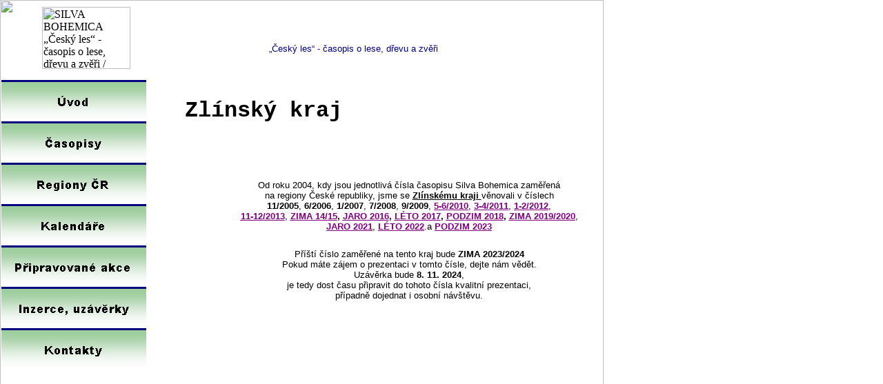

--- FILE ---
content_type: text/html
request_url: http://www.bohemica.cz/index_soubory/Page1203.htm
body_size: 5552
content:
<html xmlns:v="urn:schemas-microsoft-com:vml"
xmlns:o="urn:schemas-microsoft-com:office:office"
xmlns:dt="uuid:C2F41010-65B3-11d1-A29F-00AA00C14882"
xmlns="http://www.w3.org/TR/REC-html40">

<head>
<meta http-equiv=Content-Type content="text/html; charset=windows-1250">
<!--[if !mso]>
<style>
v\:* {behavior:url(#default#VML);}
o\:* {behavior:url(#default#VML);}
b\:* {behavior:url(#default#VML);}
.shape {behavior:url(#default#VML);}
</style>
<![endif]-->
<title>Zlínský kraj</title>
<style>
<!--
 /* Definice písem */
@font-face
	{font-family:"Courier New";
	panose-1:2 7 3 9 2 2 5 2 4 4;}
@font-face
	{font-family:Arial;
	panose-1:2 11 6 4 2 2 2 2 2 4;}
@font-face
	{font-family:"Arial Black";
	panose-1:2 11 10 4 2 1 2 2 2 4;}
@font-face
	{font-family:"Times New Roman";
	panose-1:2 2 6 3 5 4 5 2 3 4;}
 /* Definice stylů */
p.MsoNormal, li.MsoNormal, div.MsoNormal
	{margin-right:0pt;
	text-indent:0pt;
	margin-top:0pt;
	margin-bottom:0pt;
	text-align:left;
	font-family:"Times New Roman";
	font-size:10.0pt;
	color:black;}
p.MsoBodyText3, li.MsoBodyText3, div.MsoBodyText3
	{margin-right:0pt;
	text-indent:0pt;
	margin-top:0pt;
	margin-bottom:8.0pt;
	text-align:left;
	font-family:Arial;
	font-size:10.0pt;
	color:black;}
p.MsoOrganizationName, li.MsoOrganizationName, div.MsoOrganizationName
	{margin-right:0pt;
	text-indent:0pt;
	margin-top:0pt;
	margin-bottom:0pt;
	text-align:center;
	font-family:"Courier New";
	font-size:10.0pt;
	color:white;
	font-weight:bold;}
p.MsoTagline, li.MsoTagline, div.MsoTagline
	{margin-right:0pt;
	text-indent:0pt;
	margin-top:0pt;
	margin-bottom:0pt;
	text-align:center;
	font-family:Arial;
	font-size:10.0pt;
	color:navy;}
p.MsoTitle3, li.MsoTitle3, div.MsoTitle3
	{margin-right:0pt;
	text-indent:0pt;
	margin-top:0pt;
	margin-bottom:0pt;
	text-align:left;
	font-family:"Courier New";
	font-size:24.0pt;
	color:black;
	font-weight:bold;}
p.MsoAddress, li.MsoAddress, div.MsoAddress
	{margin-right:0pt;
	text-indent:0pt;
	margin-top:0pt;
	margin-bottom:0pt;
	text-align:left;
	font-family:Arial;
	font-size:9.0pt;
	color:black;}
p.MsoOrganizationName2, li.MsoOrganizationName2, div.MsoOrganizationName2
	{margin-right:0pt;
	text-indent:0pt;
	margin-top:0pt;
	margin-bottom:0pt;
	text-align:left;
	font-family:Arial;
	font-size:10.0pt;
	color:black;}
p.MsoAccentText, li.MsoAccentText, div.MsoAccentText
	{margin-right:0pt;
	text-indent:0pt;
	margin-top:0pt;
	margin-bottom:0pt;
	text-align:left;
	font-family:"Courier New";
	font-size:9.0pt;
	color:black;
	font-weight:bold;}
ol
	{margin-top:0in;
	margin-bottom:0in;
	margin-left:-2197in;}
ul
	{margin-top:0in;
	margin-bottom:0in;
	margin-left:-2197in;}
@page
	{size:8.-2019in 11.2232in;}
-->
</style>
</head>

<body link=purple vlink=navy style='margin:0'>

<div style='position:absolute;width:7.-71in;height:11.0in'>

<!--[if gte vml 1]><v:group id="_x0000_s1363" style='position:absolute;left:.27pt;
 top:.23pt;width:524.31pt;height:790.64pt;z-index:-3920' coordorigin="1065692,795843"
 coordsize="66587,100411">
 <v:rect id="_x0000_s1364" style='position:absolute;left:1065692;top:795843;
  width:54459;height:18259;visibility:visible;mso-wrap-edited:f;
  mso-wrap-distance-left:2.88pt;mso-wrap-distance-top:2.88pt;
  mso-wrap-distance-right:2.88pt;mso-wrap-distance-bottom:2.88pt' fillcolor="#9c9 [2]"
  stroked="f" strokecolor="black [0]" strokeweight="0" o:cliptowrap="t">
  <v:fill color2="white [7]"/>
  <v:stroke>
   <o:left v:ext="view" color="black [0]" color2="white [7]"/>
   <o:top v:ext="view" color="black [0]" color2="white [7]"/>
   <o:right v:ext="view" color="black [0]" color2="white [7]"/>
   <o:bottom v:ext="view" color="black [0]" color2="white [7]"/>
   <o:column v:ext="view" color="black [0]" color2="white [7]"/>
  </v:stroke>
  <v:shadow color="#ccc [4]"/>
  <v:path insetpenok="f"/>
  <o:lock v:ext="edit" shapetype="t"/>
  <v:textbox inset="2.88pt,2.88pt,2.88pt,2.88pt"/>
 </v:rect><v:rect id="_x0000_s1365" style='position:absolute;left:1082225;
  top:809570;width:5972;height:10287;visibility:visible;mso-wrap-edited:f;
  mso-wrap-distance-left:2.88pt;mso-wrap-distance-top:2.88pt;
  mso-wrap-distance-right:2.88pt;mso-wrap-distance-bottom:2.88pt' fillcolor="white [7]"
  stroked="f" strokecolor="black [0]" o:cliptowrap="t">
  <v:stroke color2="white [7]">
   <o:left v:ext="view" color="black [0]" color2="white [7]"/>
   <o:top v:ext="view" color="black [0]" color2="white [7]"/>
   <o:right v:ext="view" color="black [0]" color2="white [7]"/>
   <o:bottom v:ext="view" color="black [0]" color2="white [7]"/>
   <o:column v:ext="view" color="black [0]" color2="white [7]"/>
  </v:stroke>
  <v:shadow color="#ccc [4]"/>
  <v:path insetpenok="f"/>
  <o:lock v:ext="edit" shapetype="t"/>
  <v:textbox inset="2.88pt,2.88pt,2.88pt,2.88pt"/>
 </v:rect><v:rect id="_x0000_s1366" style='position:absolute;left:1065823;
  top:803252;width:16498;height:93002;visibility:visible;mso-wrap-edited:f;
  mso-wrap-distance-left:2.88pt;mso-wrap-distance-top:2.88pt;
  mso-wrap-distance-right:2.88pt;mso-wrap-distance-bottom:2.88pt' fillcolor="#9c9 [2]"
  stroked="f" strokecolor="black [0]" strokeweight="0" o:cliptowrap="t">
  <v:fill color2="white [7]"/>
  <v:stroke>
   <o:left v:ext="view" color="black [0]" color2="white [7]"/>
   <o:top v:ext="view" color="black [0]" color2="white [7]"/>
   <o:right v:ext="view" color="black [0]" color2="white [7]"/>
   <o:bottom v:ext="view" color="black [0]" color2="white [7]"/>
   <o:column v:ext="view" color="black [0]" color2="white [7]"/>
  </v:stroke>
  <v:shadow color="#ccc [4]"/>
  <v:path insetpenok="f"/>
  <o:lock v:ext="edit" shapetype="t"/>
  <v:textbox inset="2.88pt,2.88pt,2.88pt,2.88pt"/>
 </v:rect><v:roundrect id="_x0000_s1367" style='position:absolute;left:1082273;
  top:802783;width:50006;height:13716;visibility:visible;mso-wrap-edited:f;
  mso-wrap-distance-left:2.88pt;mso-wrap-distance-top:2.88pt;
  mso-wrap-distance-right:2.88pt;mso-wrap-distance-bottom:2.88pt' arcsize=".5"
  fillcolor="white [7]" stroked="f" strokecolor="black [0]" strokeweight="0"
  o:cliptowrap="t">
  <v:fill color2="white [7]"/>
  <v:stroke>
   <o:left v:ext="view" color="black [0]" color2="white [7]"/>
   <o:top v:ext="view" color="black [0]" color2="white [7]"/>
   <o:right v:ext="view" color="black [0]" color2="white [7]"/>
   <o:bottom v:ext="view" color="black [0]" color2="white [7]"/>
   <o:column v:ext="view" color="black [0]" color2="white [7]"/>
  </v:stroke>
  <v:shadow color="#ccc [4]"/>
  <v:path insetpenok="f"/>
  <o:lock v:ext="edit" shapetype="t"/>
  <v:textbox inset="2.88pt,2.88pt,2.88pt,2.88pt"/>
 </v:roundrect><v:roundrect id="_x0000_s1368" style='position:absolute;left:1083558;
  top:797178;width:46483;height:2629;visibility:visible;mso-wrap-edited:f;
  mso-wrap-distance-left:2.88pt;mso-wrap-distance-top:2.88pt;
  mso-wrap-distance-right:2.88pt;mso-wrap-distance-bottom:2.88pt' arcsize=".5"
  fillcolor="navy [1]" stroked="f" strokecolor="white [7]" strokeweight="0"
  o:cliptowrap="t">
  <v:fill color2="white [7]"/>
  <v:stroke>
   <o:left v:ext="view" color="black [0]" color2="white [7]"/>
   <o:top v:ext="view" color="black [0]" color2="white [7]"/>
   <o:right v:ext="view" color="black [0]" color2="white [7]"/>
   <o:bottom v:ext="view" color="black [0]" color2="white [7]"/>
   <o:column v:ext="view" color="black [0]" color2="white [7]"/>
  </v:stroke>
  <v:shadow color="#ccc [4]"/>
  <v:path insetpenok="f"/>
  <o:lock v:ext="edit" shapetype="t"/>
  <v:textbox inset="2.88pt,2.88pt,2.88pt,2.88pt"/>
 </v:roundrect></v:group><![endif]--><![if !vml]><span style='position:absolute;
z-index:-3920;left:0px;top:0px;width:875px;height:1318px'><img width=875
height=1318 src="ftp://ftp.bohemica.cz/www/index_soubory/image925.gif" v:shapes="_x0000_s1363 _x0000_s1364 _x0000_s1365 _x0000_s1366 _x0000_s1367 _x0000_s1368"></span><![endif]><!--[if gte vml 1]><v:rect
 id="_x0000_s1369" style='position:absolute;left:28.67pt;top:5.7pt;width:92.57pt;
 height:54pt;z-index:-3919;visibility:hidden;mso-wrap-edited:f' strokeweight="0"
 o:cliptowrap="t">
 <v:fill recolor="t" rotate="t"/>
 <v:stroke joinstyle="round">
  <o:left v:ext="view" weight="0"/>
  <o:top v:ext="view" weight="0"/>
  <o:right v:ext="view" weight="0"/>
  <o:bottom v:ext="view" weight="0"/>
  <o:column v:ext="view" color="black [0]" color2="white [7]"/>
 </v:stroke>
 <v:imagedata cropbottom="16777215f" cropright="16777215f"/>
 <v:path gradientshapeok="f" insetpenok="f" o:connecttype="segments"/>
 <o:lock v:ext="edit" aspectratio="t" shapetype="t"/>
 <v:textbox inset="2.88pt,2.88pt,2.88pt,2.88pt"/>
</v:rect><![endif]--><!--[if gte vml 1]><v:rect id="_x0000_s1370" alt="SILVA  BOHEMICA&#13;&#10;„Český les“ - časopis o lese, dřevu a zvěři&#13;&#10;/ Journal about Forests, Wood and Wild Animals"
 style='position:absolute;left:36.32pt;top:5.7pt;width:77.26pt;height:54pt;
 z-index:-3918;visibility:visible;mso-wrap-edited:f;mso-wrap-distance-left:2.88pt;
 mso-wrap-distance-top:2.88pt;mso-wrap-distance-right:2.88pt;
 mso-wrap-distance-bottom:2.88pt' filled="f" fillcolor="black [0]" stroked="f"
 strokecolor="black [0]" strokeweight="0" o:cliptowrap="t">
 <v:fill color2="white [7]"/>
 <v:stroke>
  <o:left v:ext="view" color="black [0]" weight="0" joinstyle="miter"/>
  <o:top v:ext="view" color="black [0]" weight="0" joinstyle="miter"/>
  <o:right v:ext="view" color="black [0]" weight="0" joinstyle="miter"/>
  <o:bottom v:ext="view" color="black [0]" weight="0" joinstyle="miter"/>
  <o:column v:ext="view" color="black [0]" color2="white [7]"/>
 </v:stroke>
 <v:imagedata src="image929.png" o:title="IN00957_"/>
 <v:shadow color="#ccc [4]"/>
 <v:path insetpenok="f"/>
 <o:lock v:ext="edit" aspectratio="t" shapetype="t"/>
</v:rect><![endif]--><![if !vml]><span style='position:absolute;z-index:-3918;
left:61px;top:10px;width:128px;height:90px'><img width=128 height=90
src="ftp://ftp.bohemica.cz/www/index_soubory/image9291.gif"
alt="SILVA  BOHEMICA&#13;&#10;„Český les“ - časopis o lese, dřevu a zvěři&#13;&#10;/ Journal about Forests, Wood and Wild Animals"
v:shapes="_x0000_s1370"></span><![endif]><!--[if gte vml 1]><v:shapetype id="_x0000_t202"
 coordsize="21600,21600" o:spt="202" path="m,l,21600r21600,l21600,xe">
 <v:stroke joinstyle="miter"/>
 <v:path gradientshapeok="t" o:connecttype="rect"/>
</v:shapetype><v:shape id="_x0000_s1371" type="#_x0000_t202" style='position:absolute;
 left:146.96pt;top:10.2pt;width:198pt;height:23.38pt;z-index:-3917;
 visibility:visible;mso-wrap-edited:f;mso-wrap-distance-left:2.88pt;
 mso-wrap-distance-top:2.88pt;mso-wrap-distance-right:2.88pt;
 mso-wrap-distance-bottom:2.88pt' filled="f" fillcolor="black [0]" stroked="f"
 strokecolor="black [0]" strokeweight="0" o:cliptowrap="t">
 <v:fill color2="white [7]"/>
 <v:stroke>
  <o:left v:ext="view" color="black [0]" color2="white [7]"/>
  <o:top v:ext="view" color="black [0]" color2="white [7]"/>
  <o:right v:ext="view" color="black [0]" color2="white [7]"/>
  <o:bottom v:ext="view" color="black [0]" color2="white [7]"/>
  <o:column v:ext="view" color="black [0]" color2="white [7]"/>
 </v:stroke>
 <v:shadow color="#ccc [4]"/>
 <v:path insetpenok="f"/>
 <o:lock v:ext="edit" shapetype="t"/>
 <v:textbox style='mso-column-margin:5.7pt' inset="2.85pt,2.85pt,2.85pt,2.85pt"/>
</v:shape><![endif]--><![if !vml]><span style='position:absolute;z-index:-3917;
left:245px;top:17px;width:330px;height:39px'>

<table cellpadding=0 cellspacing=0>
 <tr>
  <td width=330 height=39 style='vertical-align:top'><![endif]>
  <div v:shape="_x0000_s1371" style='padding:2.85pt 2.85pt 2.85pt 2.85pt'
  class=shape>
  <p class=MsoOrganizationName><span lang=cs style='font-family:"Courier New";
  language:cs'>SILVA BOHEMICA</span></p>
  </div>
  <![if !vml]></td>
 </tr>
</table>

</span><![endif]><!--[if gte vml 1]><v:shape id="_x0000_s1372" type="#_x0000_t202"
 style='position:absolute;left:178.18pt;top:35.16pt;width:258.28pt;height:20.25pt;
 z-index:-3916;visibility:visible;mso-wrap-edited:f;mso-wrap-distance-left:2.88pt;
 mso-wrap-distance-top:2.88pt;mso-wrap-distance-right:2.88pt;
 mso-wrap-distance-bottom:2.88pt' filled="f" fillcolor="black [0]" stroked="f"
 strokecolor="black [0]" strokeweight="0" o:cliptowrap="t">
 <v:fill color2="white [7]"/>
 <v:stroke>
  <o:left v:ext="view" color="black [0]" color2="white [7]"/>
  <o:top v:ext="view" color="black [0]" color2="white [7]"/>
  <o:right v:ext="view" color="black [0]" color2="white [7]"/>
  <o:bottom v:ext="view" color="black [0]" color2="white [7]"/>
  <o:column v:ext="view" color="black [0]" color2="white [7]"/>
 </v:stroke>
 <v:shadow color="#ccc [4]"/>
 <v:path insetpenok="f"/>
 <o:lock v:ext="edit" shapetype="t"/>
 <v:textbox style='mso-column-margin:5.7pt' inset="2.85pt,2.85pt,2.85pt,2.85pt"/>
</v:shape><![endif]--><![if !vml]><span style='position:absolute;z-index:-3916;
left:297px;top:59px;width:431px;height:34px'>

<table cellpadding=0 cellspacing=0>
 <tr>
  <td width=431 height=34 style='vertical-align:top'><![endif]>
  <div v:shape="_x0000_s1372" style='padding:2.85pt 2.85pt 2.85pt 2.85pt'
  class=shape>
  <p class=MsoTagline><span lang=cs style='language:cs'>„Český les“ - časopis o lese, dřevu a zvěři</span></p>
  </div>
  <![if !vml]></td>
 </tr>
</table>

</span><![endif]><!--[if gte vml 1]><v:group id="_x0000_s1373" style='position:absolute;
 left:138.56pt;top:765.18pt;width:429.04pt;height:24.65pt;z-index:-3915'
 coordorigin="1083559,886610" coordsize="53190,8924">
 <v:rect id="_x0000_s1374" style='position:absolute;left:1083559;top:886610;
  width:53191;height:8925;visibility:hidden;mso-wrap-edited:f' stroked="f"
  o:cliptowrap="t">
  <v:fill recolor="t" rotate="t"/>
  <v:stroke joinstyle="round">
   <o:left v:ext="view" weight="0" on="t"/>
   <o:top v:ext="view" weight="0" on="t"/>
   <o:right v:ext="view" weight="0" on="t"/>
   <o:bottom v:ext="view" weight="0" on="t"/>
   <o:column v:ext="view" color="black [0]" color2="white [7]"/>
  </v:stroke>
  <v:imagedata cropbottom="16777215f" cropright="16777215f"/>
  <v:path gradientshapeok="f" insetpenok="f" o:connecttype="segments"/>
  <o:lock v:ext="edit" shapetype="t"/>
  <v:textbox inset="2.88pt,2.88pt,2.88pt,2.88pt"/>
 </v:rect><v:shape id="_x0000_s1375" type="#_x0000_t202" alt="" style='position:absolute;
  left:1083559;top:886610;width:53191;height:8925;visibility:visible;
  mso-wrap-edited:f;mso-wrap-distance-left:2.88pt;mso-wrap-distance-top:2.88pt;
  mso-wrap-distance-right:2.88pt;mso-wrap-distance-bottom:2.88pt' filled="f"
  fillcolor="white [7]" stroked="f" strokecolor="black [0]" insetpen="t"
  o:cliptowrap="t">
  <v:stroke dashstyle="dash">
   <o:left v:ext="view" color="black [0]" color2="white [7]"/>
   <o:top v:ext="view" color="black [0]" color2="white [7]"/>
   <o:right v:ext="view" color="black [0]" color2="white [7]"/>
   <o:bottom v:ext="view" color="black [0]" color2="white [7]"/>
   <o:column v:ext="view" color="black [0]" color2="white [7]"/>
  </v:stroke>
  <v:shadow color="#ccc [4]"/>
  <o:lock v:ext="edit" shapetype="t"/>
  <v:textbox style='mso-column-margin:5.76pt' inset="2.88pt,2.88pt,2.88pt,2.88pt">
   <div dir=ltr>
   <p class=MsoNormal><a href="../index.htm"><span lang=cs style='font-family:
   "Times New Roman";text-decoration:underline;language:cs'>Úvod</span></a><span
   lang=cs style='font-family:"Times New Roman";language:cs'> | </span><a
   href=Page315.htm><span lang=cs style='font-family:"Times New Roman";
   text-decoration:underline;language:cs'>Regiony ČR</span></a><span lang=cs
   style='font-family:"Times New Roman";language:cs'> | </span><a
   href=Page436.htm><span lang=cs style='font-family:"Times New Roman";
   text-decoration:underline;language:cs'>Kalendáře</span></a><span lang=cs
   style='font-family:"Times New Roman";language:cs'> | </span><a
   href=Page588.htm><span lang=cs style='font-family:"Times New Roman";
   text-decoration:underline;language:cs'>Připravované akce</span></a><span
   lang=cs style='font-family:"Times New Roman";language:cs'> | </span><a
   href=Page725.htm><span lang=cs style='font-family:"Times New Roman";
   text-decoration:underline;language:cs'>Inzerce</span></a><span lang=cs
   style='font-family:"Times New Roman";language:cs'> | </span><a
   href=Page391.htm><span lang=cs style='font-family:"Times New Roman";
   text-decoration:underline;language:cs'>Kontakt</span></a></p>
   </div>
  </v:textbox>
 </v:shape></v:group><![endif]--><![if !vml]><span style='position:absolute;
z-index:-3915;left:230px;top:1274px;width:717px;height:43px'><img width=717
height=43 src="ftp://ftp.bohemica.cz/www/index_soubory/image932.gif" v:shapes="_x0000_s1373 _x0000_s1375"></span><![endif]><!--[if gte vml 1]><v:shape
 id="_x0000_s1376" type="#_x0000_t202" alt="" style='position:absolute;left:377pt;
 top:705.82pt;width:181.14pt;height:54.22pt;z-index:-3914;visibility:visible;
 mso-wrap-edited:f;mso-wrap-distance-left:2.88pt;mso-wrap-distance-top:2.88pt;
 mso-wrap-distance-right:2.88pt;mso-wrap-distance-bottom:2.88pt' filled="f"
 fillcolor="black [0]" stroked="f" strokecolor="#9c9 [2]" strokeweight="0"
 o:cliptowrap="t">
 <v:stroke dashstyle="dash">
  <o:left v:ext="view" color="black [0]" color2="white [7]"/>
  <o:top v:ext="view" color="black [0]" color2="white [7]"/>
  <o:right v:ext="view" color="black [0]" color2="white [7]"/>
  <o:bottom v:ext="view" color="black [0]" color2="white [7]"/>
  <o:column v:ext="view" color="black [0]" color2="white [7]"/>
 </v:stroke>
 <v:shadow color="#ccc [4]"/>
 <v:path insetpenok="f"/>
 <o:lock v:ext="edit" shapetype="t"/>
 <v:textbox style='mso-column-margin:5.7pt' inset="2.85pt,2.85pt,2.85pt,2.85pt"/>
</v:shape><![endif]--><![if !vml]><span style='position:absolute;z-index:-3914;
left:628px;top:1176px;width:302px;height:91px'>

<table cellpadding=0 cellspacing=0>
 <tr>
  <td width=302 height=91 valign=bottom style='vertical-align:top'><![endif]>
  <div v:shape="_x0000_s1376" style='padding:6.75pt 2.85pt 2.85pt 2.85pt'
  class=shape>
  <p class=MsoAddress style='margin-bottom:1.0pt'><span lang=cs
  style='font-size:10.0pt;font-family:Arial;font-weight:bold;language:cs'>T</span><span
  lang=cs style='font-size:10.0pt;font-family:Arial;language:cs'>: (+420) 602 225 486</span></p>
  <p class=MsoAddress style='margin-bottom:2.0pt'><a
  href="http://www.facebook.com/silva.bohemica"><span lang=cs style='font-size:
  8.0pt;font-family:Arial;text-decoration:underline;language:cs'>facebook.com/</span><span
  lang=cs style='font-size:10.0pt;font-family:Arial;text-decoration:underline;
  language:cs'>silva.bohemica</span></a></p>
  <p class=MsoAddress style='margin-bottom:1.0pt'><a
  href="http://www.twitter.com/SilvaBohemica"><span lang=cs style='font-size:
  10.0pt;font-family:Arial;text-decoration:underline;language:cs'>www.twitter.com/SilvaBohemica</span></a></p>
  </div>
  <![if !vml]></td>
 </tr>
</table>

</span><![endif]><!--[if gte vml 1]><v:shape id="_x0000_s1377" type="#_x0000_t202"
 style='position:absolute;left:141.73pt;top:702.46pt;width:62.36pt;height:18pt;
 z-index:-3913;visibility:visible;mso-wrap-edited:f;mso-wrap-distance-left:2.88pt;
 mso-wrap-distance-top:2.88pt;mso-wrap-distance-right:2.88pt;
 mso-wrap-distance-bottom:2.88pt' filled="f" fillcolor="black [0]" stroked="f"
 strokecolor="#9c9 [2]" strokeweight="0" o:cliptowrap="t">
 <v:fill color2="white [7]"/>
 <v:stroke dashstyle="dash">
  <o:left v:ext="view" color="black [0]" color2="white [7]"/>
  <o:top v:ext="view" color="black [0]" color2="white [7]"/>
  <o:right v:ext="view" color="black [0]" color2="white [7]"/>
  <o:bottom v:ext="view" color="black [0]" color2="white [7]"/>
  <o:column v:ext="view" color="black [0]" color2="white [7]"/>
 </v:stroke>
 <v:shadow color="#ccc [4]"/>
 <v:path insetpenok="f"/>
 <o:lock v:ext="edit" shapetype="t"/>
 <v:textbox style='mso-column-margin:5.7pt' inset="2.85pt,2.85pt,2.85pt,2.85pt"/>
</v:shape><![endif]--><![if !vml]><span style='position:absolute;z-index:-3913;
left:236px;top:1171px;width:104px;height:30px'>

<table cellpadding=0 cellspacing=0>
 <tr>
  <td width=104 height=30 valign=bottom style='vertical-align:top'><![endif]>
  <div v:shape="_x0000_s1377" style='padding:2.85pt 2.85pt 2.85pt 2.85pt'
  class=shape>
  <p class=MsoAccentText><span lang=cs style='font-size:10.0pt;font-family:
  "Courier New";language:cs'>Kontakt:</span></p>
  </div>
  <![if !vml]></td>
 </tr>
</table>

</span><![endif]><!--[if gte vml 1]><v:shape id="_x0000_s1378" type="#_x0000_t202"
 style='position:absolute;left:146.62pt;top:705.82pt;width:221.88pt;height:54.44pt;
 z-index:-3912;visibility:visible;mso-wrap-edited:f;mso-wrap-distance-left:2.88pt;
 mso-wrap-distance-top:2.88pt;mso-wrap-distance-right:2.88pt;
 mso-wrap-distance-bottom:2.88pt' filled="f" fillcolor="black [0]" stroked="f"
 strokecolor="#9c9 [2]" strokeweight="0" o:cliptowrap="t">
 <v:fill color2="white [7]"/>
 <v:stroke dashstyle="dash">
  <o:left v:ext="view" color="black [0]" color2="white [7]"/>
  <o:top v:ext="view" color="black [0]" color2="white [7]"/>
  <o:right v:ext="view" color="black [0]" color2="white [7]"/>
  <o:bottom v:ext="view" color="black [0]" color2="white [7]"/>
  <o:column v:ext="view" color="black [0]" color2="white [7]"/>
 </v:stroke>
 <v:shadow color="#ccc [4]"/>
 <v:path insetpenok="f"/>
 <o:lock v:ext="edit" shapetype="t"/>
 <v:textbox style='mso-column-margin:5.7pt' inset="2.85pt,2.85pt,2.85pt,2.85pt"/>
</v:shape><![endif]--><![if !vml]><span style='position:absolute;z-index:-3912;
left:244px;top:1176px;width:370px;height:91px'>

<table cellpadding=0 cellspacing=0>
 <tr>
  <td width=370 height=91 valign=bottom style='vertical-align:top'><![endif]>
  <div v:shape="_x0000_s1378" style='padding:10.95pt 2.85pt 2.85pt 2.85pt'
  class=shape>
  <p class=MsoOrganizationName2 style='margin-bottom:1.0pt'><span lang=cs
  style='font-family:Arial;font-weight:bold;language:cs'>Silva Bohemica</span><span
  lang=cs style='font-family:Arial;language:cs'>,</span><span lang=cs
  style='font-family:Arial;font-weight:bold;language:cs'> </span><span lang=cs
  style='font-family:Arial;language:cs'>V Zahradách 1142<br>
  263 01 Dobříš</span><span
  lang=cs style='font-family:Arial;font-weight:bold;language:cs'>, </span><span
  lang=cs style='font-family:Arial;language:cs'>Czech Republic</span><span
  lang=cs style='font-family:Arial;font-weight:bold;language:cs'><br>
  E</span><span
  lang=cs style='font-family:Arial;language:cs'>: silva (at) bohemica.cz</span><span
  lang=cs style='font-family:Arial;font-weight:bold;language:cs'>,</span><span
  lang=cs style='font-family:Arial;language:cs'> </span><span lang=cs
  style='font-family:Arial;font-weight:bold;language:cs'>W</span><span lang=cs
  style='font-family:Arial;language:cs'>: </span><a
  href="http://www.bohemica.cz"><span lang=cs style='font-family:Arial;
  text-decoration:underline;language:cs'>www.bohemica.cz</span></a></p>
  </div>
  <![if !vml]></td>
 </tr>
</table>

</span><![endif]>
<!--[if gte vml 1]><v:shape id="_x0000_s1404" type="#_x0000_t202" style='position:absolute;
 left:158.23pt;top:83.03pt;width:417.03pt;height:66.43pt;z-index:108;
 visibility:visible;mso-wrap-edited:f;mso-wrap-distance-left:2.88pt;
 mso-wrap-distance-top:2.88pt;mso-wrap-distance-right:2.88pt;
 mso-wrap-distance-bottom:2.88pt' filled="f" fillcolor="black [0]" stroked="f"
 strokecolor="#9c9 [2]" strokeweight="0" o:cliptowrap="t">
 <v:fill color2="white [7]"/>
 <v:stroke dashstyle="dash">
  <o:left v:ext="view" color="black [0]" color2="white [7]"/>
  <o:top v:ext="view" color="black [0]" color2="white [7]"/>
  <o:right v:ext="view" color="black [0]" color2="white [7]"/>
  <o:bottom v:ext="view" color="black [0]" color2="white [7]"/>
  <o:column v:ext="view" color="black [0]" color2="white [7]"/>
 </v:stroke>
 <v:shadow color="#ccc [4]"/>
 <v:path insetpenok="f"/>
 <o:lock v:ext="edit" shapetype="t"/>
 <v:textbox style='mso-column-margin:5.7pt' inset="2.85pt,2.85pt,2.85pt,2.85pt"/>
</v:shape><![endif]--><![if !vml]><span style='position:absolute;z-index:108;
left:264px;top:138px;width:696px;height:111px'>

<table cellpadding=0 cellspacing=0>
 <tr>
  <td width=696 height=111 style='vertical-align:top'><![endif]>
  <div v:shape="_x0000_s1404" style='padding:2.85pt 2.85pt 2.85pt 2.85pt'
  class=shape>
  <p class=MsoTitle3><span lang=cs style='font-family:"Courier New";language:
  cs'>Zlínský kraj</span></p>
  </div>
  <![if !vml]></td>
 </tr>
</table>

</span><![endif]><!--[if gte vml 1]><v:shape id="_x0000_s1405" type="#_x0000_t202"
 style='position:absolute;left:141.73pt;top:154.28pt;width:427.94pt;height:202.88pt;
 z-index:109;visibility:visible;mso-wrap-edited:f;mso-wrap-distance-left:2.88pt;
 mso-wrap-distance-top:2.88pt;mso-wrap-distance-right:2.88pt;
 mso-wrap-distance-bottom:2.88pt' filled="f" fillcolor="black [0]" stroked="f"
 strokecolor="#9c9 [2]" strokeweight="0" o:cliptowrap="t">
 <v:fill color2="white [7]"/>
 <v:stroke dashstyle="dash">
  <o:left v:ext="view" color="black [0]" color2="white [7]"/>
  <o:top v:ext="view" color="black [0]" color2="white [7]"/>
  <o:right v:ext="view" color="black [0]" color2="white [7]"/>
  <o:bottom v:ext="view" color="black [0]" color2="white [7]"/>
  <o:column v:ext="view" color="black [0]" color2="white [7]"/>
 </v:stroke>
 <v:shadow color="#ccc [4]"/>
 <v:path insetpenok="f"/>
 <o:lock v:ext="edit" shapetype="t"/>
 <v:textbox style='mso-column-margin:5.7pt' inset="2.85pt,2.85pt,2.85pt,2.85pt"/>
</v:shape><![endif]--><![if !vml]><span style='position:absolute;z-index:109;
left:236px;top:257px;width:714px;height:339px'>

<table cellpadding=0 cellspacing=0>
 <tr>
  <td width=714 height=339 style='vertical-align:top'><![endif]>
  <div v:shape="_x0000_s1405" style='padding:2.85pt 2.85pt 2.85pt 2.85pt'
  class=shape>
  <p class=MsoBodyText3 style='text-align:center;text-align:center'><span
  lang=cs style='font-family:Arial;language:cs'>Od roku 2004, kdy jsou jednotlivá čísla časopisu Silva Bohemica zaměřená <br>
  na&nbsp;regiony České republiky, jsme se </span><span
  lang=cs style='font-family:Arial;text-decoration:underline;font-weight:bold;
  language:cs'>Zlínskému kraji </span><span lang=cs style='font-family:Arial;
  language:cs'>věnovali v číslech<br>
  </span><span lang=cs style='font-family:
  Arial;font-weight:bold;language:cs'><span dir=ltr></span>11/2005</span><span
  lang=cs style='font-family:Arial;language:cs'>, </span><span lang=cs
  style='font-family:Arial;font-weight:bold;language:cs'><span dir=ltr></span>6/2006</span><span
  lang=cs style='font-family:Arial;language:cs'>, </span><span lang=cs
  style='font-family:Arial;font-weight:bold;language:cs'><span dir=ltr></span>1/2007</span><span
  lang=cs style='font-family:Arial;language:cs'>, </span><span lang=cs
  style='font-family:Arial;font-weight:bold;language:cs'><span dir=ltr></span>7/2008</span><span
  lang=cs style='font-family:Arial;language:cs'>, </span><span lang=cs
  style='font-family:Arial;font-weight:bold;language:cs'><span dir=ltr></span>9/2009</span><span
  lang=cs style='font-family:Arial;language:cs'>, </span><a href=Page5506.htm><span
  lang=cs style='font-family:Arial;text-decoration:underline;font-weight:bold;
  language:cs'><span dir=ltr></span>5-6/2010</span></a><span lang=cs
  style='font-family:Arial;language:cs'>, </span><a href=Page6967.htm><span
  lang=cs style='font-family:Arial;text-decoration:underline;font-weight:bold;
  language:cs'><span dir=ltr></span>3-4/2011</span></a><span lang=cs
  style='font-family:Arial;language:cs'>, </span><a href=Page7403.htm><span
  lang=cs style='font-family:Arial;text-decoration:underline;font-weight:bold;
  language:cs'><span dir=ltr></span>1-2/2012</span></a><span lang=cs
  style='font-family:Arial;language:cs'>,<br>
  </span><a href=Page8839.htm><span
  lang=cs style='font-family:Arial;text-decoration:underline;font-weight:bold;
  language:cs'><span dir=ltr></span>11-12/2013</span></a><span lang=cs
  style='font-family:Arial;language:cs'>,</span><span lang=cs style='font-family:
  Arial;font-weight:bold;language:cs'> </span><a href=Page8121.htm><span
  lang=cs style='font-family:Arial;text-decoration:underline;font-weight:bold;
  language:cs'>ZIMA 14/15</span></a><span lang=cs style='font-family:Arial;
  font-weight:bold;language:cs'>, </span><a href=Page6069.htm><span lang=cs
  style='font-family:Arial;text-decoration:underline;font-weight:bold;
  language:cs'>JARO 2016</span></a><span lang=cs style='font-family:Arial;
  font-weight:bold;language:cs'>, </span><a href=Page2309.htm><span lang=cs
  style='font-family:Arial;text-decoration:underline;font-weight:bold;
  language:cs'>LÉTO 2017</span></a><span lang=cs style='font-family:Arial;
  font-weight:bold;language:cs'>, </span><a href=Page12004.htm><span lang=cs
  style='font-family:Arial;text-decoration:underline;font-weight:bold;
  language:cs'>PODZIM 2018</span></a><span lang=cs style='font-family:Arial;
  font-weight:bold;language:cs'>, </span><a href=Page12800.htm><span lang=cs
  style='font-family:Arial;text-decoration:underline;font-weight:bold;
  language:cs'>ZIMA 2019/2020</span></a><span lang=cs style='font-family:Arial;
  language:cs'>,<br>
  </span><a href=Page702.htm><span lang=cs
  style='font-family:Arial;text-decoration:underline;font-weight:bold;
  language:cs'>JARO 2021</span></a><span lang=cs style='font-family:Arial;
  language:cs'>, </span><a href=Page8199.htm><span lang=cs style='font-family:
  Arial;text-decoration:underline;font-weight:bold;language:cs'>LÉTO 2022</span></a><span
  lang=cs style='font-family:Arial;language:cs'>.a </span><a href=Page2598.htm><span
  lang=cs style='font-family:Arial;text-decoration:underline;font-weight:bold;
  language:cs'>PODZIM 2023</span></a></p>
  <p class=MsoBodyText3 style='text-align:center;text-align:center'><span
  lang=cs style='font-family:Arial;language:cs'><br>
  Příští číslo zaměřené na tento kraj bude </span><span
  lang=cs style='font-family:Arial;font-weight:bold;language:cs'>ZIMA 2023/2024</span><span
  lang=cs style='font-family:Arial;language:cs'><br>
  </span><span lang=cs
  style='font-family:Arial;language:cs'>Pokud máte zájem o prezentaci v tomto čísle, dejte nám vědět.<br>
  Uzávěrka bude </span><span
  lang=cs style='font-family:Arial;font-weight:bold;language:cs'><span dir=ltr></span>8. 11. 2024</span><span
  lang=cs style='font-family:Arial;language:cs'>,<br>
  je tedy dost času připravit do tohoto čísla kvalitní prezentaci,<br>
  případně dojednat i osobní návštěvu.</span></p>
  </div>
  <![if !vml]></td>
 </tr>
</table>

</span><![endif]><!--[if gte vml 1]><v:group id="_x0000_s1826" style='position:absolute;
 left:1.16pt;top:70.49pt;width:126pt;height:252.01pt;z-index:126'
 coordorigin="1065804,804805" coordsize="16002,32004">
 <v:rect id="_x0000_s1827" alt="" style='position:absolute;left:1065804;top:804805;
  width:16002;height:4572;visibility:hidden;mso-wrap-edited:f;
  mso-wrap-distance-left:2.88pt;mso-wrap-distance-top:2.88pt;
  mso-wrap-distance-right:2.88pt;mso-wrap-distance-bottom:2.88pt' filled="f"
  fillcolor="white [7]" stroked="f" strokecolor="black [0]" insetpen="t"
  o:cliptowrap="t">
  <v:stroke color2="white [7]">
   <o:left v:ext="view" color="black [0]" color2="white [7]"/>
   <o:top v:ext="view" color="black [0]" color2="white [7]"/>
   <o:right v:ext="view" color="black [0]" color2="white [7]"/>
   <o:bottom v:ext="view" color="black [0]" color2="white [7]"/>
   <o:column v:ext="view" color="black [0]" color2="white [7]"/>
  </v:stroke>
  <v:shadow color="#ccc [4]"/>
  <o:lock v:ext="edit" shapetype="t"/>
  <v:textbox inset="2.88pt,2.88pt,2.88pt,2.88pt"/>
 </v:rect><v:rect id="_x0000_s1828" alt="" style='position:absolute;left:1065804;
  top:804805;width:16002;height:4572;visibility:visible;mso-wrap-edited:f;
  mso-wrap-distance-left:2.88pt;mso-wrap-distance-top:2.88pt;
  mso-wrap-distance-right:2.88pt;mso-wrap-distance-bottom:2.88pt' fillcolor="#9c9 [2]"
  stroked="f" strokecolor="#9c9 [2]" insetpen="t" o:cliptowrap="t">
  <v:fill rotate="t" focus="100%" type="gradient"/>
  <v:stroke>
   <o:left v:ext="view" color="black [0]" color2="white [7]"/>
   <o:top v:ext="view" color="black [0]" color2="white [7]"/>
   <o:right v:ext="view" color="black [0]" color2="white [7]"/>
   <o:bottom v:ext="view" color="black [0]" color2="white [7]"/>
   <o:column v:ext="view" color="black [0]" color2="white [7]"/>
  </v:stroke>
  <v:shadow color="#ccc [4]"/>
  <o:lock v:ext="edit" shapetype="t"/>
  <v:textbox inset="2.88pt,2.88pt,2.88pt,2.88pt"/>
 </v:rect><v:line id="_x0000_s1829" style='position:absolute;visibility:visible;
  mso-wrap-edited:f;mso-wrap-distance-left:2.88pt;mso-wrap-distance-top:2.88pt;
  mso-wrap-distance-right:2.88pt;mso-wrap-distance-bottom:2.88pt' from="1065804,804805"
  to="1081806,804805" strokecolor="navy [1]" strokeweight="2.25pt"
  o:cliptowrap="t">
  <v:stroke>
   <o:left v:ext="view" color="black [0]" color2="white [7]"/>
   <o:top v:ext="view" color="black [0]" color2="white [7]"/>
   <o:right v:ext="view" color="black [0]" color2="white [7]"/>
   <o:bottom v:ext="view" color="black [0]" color2="white [7]"/>
   <o:column v:ext="view" color="black [0]" color2="white [7]"/>
  </v:stroke>
  <v:shadow color="#ccc [4]"/>
 </v:line><v:shape id="_x0000_s1830" type="#_x0000_t202" alt="" style='position:absolute;
  left:1066569;top:804805;width:14473;height:4572;visibility:visible;
  mso-wrap-edited:f;mso-wrap-distance-left:2.88pt;mso-wrap-distance-top:2.88pt;
  mso-wrap-distance-right:2.88pt;mso-wrap-distance-bottom:2.88pt' filled="f"
  fillcolor="white [7]" stroked="f" strokecolor="black [0]" insetpen="t"
  o:cliptowrap="t">
  <v:stroke dashstyle="dash">
   <o:left v:ext="view" color="black [0]" color2="white [7]"/>
   <o:top v:ext="view" color="black [0]" color2="white [7]"/>
   <o:right v:ext="view" color="black [0]" color2="white [7]"/>
   <o:bottom v:ext="view" color="black [0]" color2="white [7]"/>
   <o:column v:ext="view" color="black [0]" color2="white [7]"/>
  </v:stroke>
  <v:shadow color="#ccc [4]"/>
  <o:lock v:ext="edit" shapetype="t"/>
  <v:textbox style='mso-column-margin:5.76pt' inset="2.88pt,2.88pt,2.88pt,2.88pt">
   <div dir=ltr style='padding-top:6.12pt'>
   <p class=MsoNormal style='text-align:center;line-height:113%;text-align:
   center'><span lang=cs style='font-family:"Arial Black";color:black;
   language:cs'>Úvod</span></p>
   </div>
  </v:textbox>
 </v:shape><v:rect id="_x0000_s1831" alt="" href="../index.htm" style='position:absolute;
  left:1065804;top:804805;width:16002;height:4572;visibility:visible;
  mso-wrap-edited:f' filled="f" fillcolor="white [7]" stroked="f" insetpen="t"
  o:cliptowrap="t">
  <v:fill color2="white [7]"/>
  <v:stroke>
   <o:left v:ext="view" color="black [0]" color2="white [7]"/>
   <o:top v:ext="view" color="black [0]" color2="white [7]"/>
   <o:right v:ext="view" color="black [0]" color2="white [7]"/>
   <o:bottom v:ext="view" color="black [0]" color2="white [7]"/>
   <o:column v:ext="view" color="black [0]" color2="white [7]"/>
  </v:stroke>
  <v:path strokeok="f" fillok="f"/>
  <o:lock v:ext="edit" shapetype="t"/>
  <v:textbox inset="2.88pt,2.88pt,2.88pt,2.88pt"/>
 </v:rect><v:rect id="_x0000_s1832" alt="" style='position:absolute;left:1065804;
  top:809377;width:16002;height:4572;visibility:visible;mso-wrap-edited:f;
  mso-wrap-distance-left:2.88pt;mso-wrap-distance-top:2.88pt;
  mso-wrap-distance-right:2.88pt;mso-wrap-distance-bottom:2.88pt' fillcolor="#9c9 [2]"
  stroked="f" strokecolor="#9c9 [2]" insetpen="t" o:cliptowrap="t">
  <v:fill rotate="t" focus="100%" type="gradient"/>
  <v:stroke>
   <o:left v:ext="view" color="black [0]" color2="white [7]"/>
   <o:top v:ext="view" color="black [0]" color2="white [7]"/>
   <o:right v:ext="view" color="black [0]" color2="white [7]"/>
   <o:bottom v:ext="view" color="black [0]" color2="white [7]"/>
   <o:column v:ext="view" color="black [0]" color2="white [7]"/>
  </v:stroke>
  <v:shadow color="#ccc [4]"/>
  <o:lock v:ext="edit" shapetype="t"/>
  <v:textbox inset="2.88pt,2.88pt,2.88pt,2.88pt"/>
 </v:rect><v:line id="_x0000_s1833" style='position:absolute;visibility:visible;
  mso-wrap-edited:f;mso-wrap-distance-left:2.88pt;mso-wrap-distance-top:2.88pt;
  mso-wrap-distance-right:2.88pt;mso-wrap-distance-bottom:2.88pt' from="1065804,809377"
  to="1081806,809377" strokecolor="navy [1]" strokeweight="2.25pt"
  o:cliptowrap="t">
  <v:stroke>
   <o:left v:ext="view" color="black [0]" color2="white [7]"/>
   <o:top v:ext="view" color="black [0]" color2="white [7]"/>
   <o:right v:ext="view" color="black [0]" color2="white [7]"/>
   <o:bottom v:ext="view" color="black [0]" color2="white [7]"/>
   <o:column v:ext="view" color="black [0]" color2="white [7]"/>
  </v:stroke>
  <v:shadow color="#ccc [4]"/>
 </v:line><v:shape id="_x0000_s1834" type="#_x0000_t202" alt="" style='position:absolute;
  left:1066569;top:809377;width:14473;height:4572;visibility:visible;
  mso-wrap-edited:f;mso-wrap-distance-left:2.88pt;mso-wrap-distance-top:2.88pt;
  mso-wrap-distance-right:2.88pt;mso-wrap-distance-bottom:2.88pt' filled="f"
  fillcolor="white [7]" stroked="f" strokecolor="black [0]" insetpen="t"
  o:cliptowrap="t">
  <v:stroke dashstyle="dash">
   <o:left v:ext="view" color="black [0]" color2="white [7]"/>
   <o:top v:ext="view" color="black [0]" color2="white [7]"/>
   <o:right v:ext="view" color="black [0]" color2="white [7]"/>
   <o:bottom v:ext="view" color="black [0]" color2="white [7]"/>
   <o:column v:ext="view" color="black [0]" color2="white [7]"/>
  </v:stroke>
  <v:shadow color="#ccc [4]"/>
  <o:lock v:ext="edit" shapetype="t"/>
  <v:textbox style='mso-column-margin:5.76pt' inset="2.88pt,2.88pt,2.88pt,2.88pt">
   <div dir=ltr style='padding-top:6.42pt'>
   <p class=MsoNormal style='text-align:center;line-height:113%;text-align:
   center'><span lang=cs style='font-family:"Arial Black";color:black;
   language:cs'>Časopisy</span></p>
   </div>
  </v:textbox>
 </v:shape><v:rect id="_x0000_s1835" alt="" href="Page315.htm" style='position:absolute;
  left:1065804;top:809377;width:16002;height:4572;visibility:visible;
  mso-wrap-edited:f' filled="f" fillcolor="white [7]" stroked="f" insetpen="t"
  o:cliptowrap="t">
  <v:fill color2="white [7]"/>
  <v:stroke>
   <o:left v:ext="view" color="black [0]" color2="white [7]"/>
   <o:top v:ext="view" color="black [0]" color2="white [7]"/>
   <o:right v:ext="view" color="black [0]" color2="white [7]"/>
   <o:bottom v:ext="view" color="black [0]" color2="white [7]"/>
   <o:column v:ext="view" color="black [0]" color2="white [7]"/>
  </v:stroke>
  <v:path strokeok="f" fillok="f"/>
  <o:lock v:ext="edit" shapetype="t"/>
  <v:textbox inset="2.88pt,2.88pt,2.88pt,2.88pt"/>
 </v:rect><v:rect id="_x0000_s1836" alt="" style='position:absolute;left:1065804;
  top:813949;width:16002;height:4572;visibility:visible;mso-wrap-edited:f;
  mso-wrap-distance-left:2.88pt;mso-wrap-distance-top:2.88pt;
  mso-wrap-distance-right:2.88pt;mso-wrap-distance-bottom:2.88pt' fillcolor="#9c9 [2]"
  stroked="f" strokecolor="#9c9 [2]" insetpen="t" o:cliptowrap="t">
  <v:fill rotate="t" focus="100%" type="gradient"/>
  <v:stroke>
   <o:left v:ext="view" color="black [0]" color2="white [7]"/>
   <o:top v:ext="view" color="black [0]" color2="white [7]"/>
   <o:right v:ext="view" color="black [0]" color2="white [7]"/>
   <o:bottom v:ext="view" color="black [0]" color2="white [7]"/>
   <o:column v:ext="view" color="black [0]" color2="white [7]"/>
  </v:stroke>
  <v:shadow color="#ccc [4]"/>
  <o:lock v:ext="edit" shapetype="t"/>
  <v:textbox inset="2.88pt,2.88pt,2.88pt,2.88pt"/>
 </v:rect><v:line id="_x0000_s1837" style='position:absolute;visibility:visible;
  mso-wrap-edited:f;mso-wrap-distance-left:2.88pt;mso-wrap-distance-top:2.88pt;
  mso-wrap-distance-right:2.88pt;mso-wrap-distance-bottom:2.88pt' from="1065804,813949"
  to="1081806,813949" strokecolor="navy [1]" strokeweight="2.25pt"
  o:cliptowrap="t">
  <v:stroke>
   <o:left v:ext="view" color="black [0]" color2="white [7]"/>
   <o:top v:ext="view" color="black [0]" color2="white [7]"/>
   <o:right v:ext="view" color="black [0]" color2="white [7]"/>
   <o:bottom v:ext="view" color="black [0]" color2="white [7]"/>
   <o:column v:ext="view" color="black [0]" color2="white [7]"/>
  </v:stroke>
  <v:shadow color="#ccc [4]"/>
 </v:line><v:shape id="_x0000_s1838" type="#_x0000_t202" alt="" style='position:absolute;
  left:1066569;top:813949;width:14473;height:4572;visibility:visible;
  mso-wrap-edited:f;mso-wrap-distance-left:2.88pt;mso-wrap-distance-top:2.88pt;
  mso-wrap-distance-right:2.88pt;mso-wrap-distance-bottom:2.88pt' filled="f"
  fillcolor="white [7]" stroked="f" strokecolor="black [0]" insetpen="t"
  o:cliptowrap="t">
  <v:stroke dashstyle="dash">
   <o:left v:ext="view" color="black [0]" color2="white [7]"/>
   <o:top v:ext="view" color="black [0]" color2="white [7]"/>
   <o:right v:ext="view" color="black [0]" color2="white [7]"/>
   <o:bottom v:ext="view" color="black [0]" color2="white [7]"/>
   <o:column v:ext="view" color="black [0]" color2="white [7]"/>
  </v:stroke>
  <v:shadow color="#ccc [4]"/>
  <o:lock v:ext="edit" shapetype="t"/>
  <v:textbox style='mso-column-margin:5.76pt' inset="2.88pt,2.88pt,2.88pt,2.88pt">
   <div dir=ltr style='padding-top:6.42pt'>
   <p class=MsoNormal style='text-align:center;line-height:113%;text-align:
   center'><span lang=cs style='font-family:"Arial Black";color:black;
   language:cs'>Regiony ČR</span></p>
   </div>
  </v:textbox>
 </v:shape><v:rect id="_x0000_s1839" alt="" href="Page10205.htm" style='position:absolute;
  left:1065804;top:813949;width:16002;height:4572;visibility:visible;
  mso-wrap-edited:f' filled="f" fillcolor="white [7]" stroked="f" insetpen="t"
  o:cliptowrap="t">
  <v:fill color2="white [7]"/>
  <v:stroke>
   <o:left v:ext="view" color="black [0]" color2="white [7]"/>
   <o:top v:ext="view" color="black [0]" color2="white [7]"/>
   <o:right v:ext="view" color="black [0]" color2="white [7]"/>
   <o:bottom v:ext="view" color="black [0]" color2="white [7]"/>
   <o:column v:ext="view" color="black [0]" color2="white [7]"/>
  </v:stroke>
  <v:path strokeok="f" fillok="f"/>
  <o:lock v:ext="edit" shapetype="t"/>
  <v:textbox inset="2.88pt,2.88pt,2.88pt,2.88pt"/>
 </v:rect><v:rect id="_x0000_s1840" alt="" style='position:absolute;left:1065804;
  top:818521;width:16002;height:4572;visibility:visible;mso-wrap-edited:f;
  mso-wrap-distance-left:2.88pt;mso-wrap-distance-top:2.88pt;
  mso-wrap-distance-right:2.88pt;mso-wrap-distance-bottom:2.88pt' fillcolor="#9c9 [2]"
  stroked="f" strokecolor="#9c9 [2]" insetpen="t" o:cliptowrap="t">
  <v:fill rotate="t" focus="100%" type="gradient"/>
  <v:stroke>
   <o:left v:ext="view" color="black [0]" color2="white [7]"/>
   <o:top v:ext="view" color="black [0]" color2="white [7]"/>
   <o:right v:ext="view" color="black [0]" color2="white [7]"/>
   <o:bottom v:ext="view" color="black [0]" color2="white [7]"/>
   <o:column v:ext="view" color="black [0]" color2="white [7]"/>
  </v:stroke>
  <v:shadow color="#ccc [4]"/>
  <o:lock v:ext="edit" shapetype="t"/>
  <v:textbox inset="2.88pt,2.88pt,2.88pt,2.88pt"/>
 </v:rect><v:line id="_x0000_s1841" style='position:absolute;visibility:visible;
  mso-wrap-edited:f;mso-wrap-distance-left:2.88pt;mso-wrap-distance-top:2.88pt;
  mso-wrap-distance-right:2.88pt;mso-wrap-distance-bottom:2.88pt' from="1065804,818521"
  to="1081806,818521" strokecolor="navy [1]" strokeweight="2.25pt"
  o:cliptowrap="t">
  <v:stroke>
   <o:left v:ext="view" color="black [0]" color2="white [7]"/>
   <o:top v:ext="view" color="black [0]" color2="white [7]"/>
   <o:right v:ext="view" color="black [0]" color2="white [7]"/>
   <o:bottom v:ext="view" color="black [0]" color2="white [7]"/>
   <o:column v:ext="view" color="black [0]" color2="white [7]"/>
  </v:stroke>
  <v:shadow color="#ccc [4]"/>
 </v:line><v:shape id="_x0000_s1842" type="#_x0000_t202" alt="" style='position:absolute;
  left:1066569;top:818521;width:14473;height:4572;visibility:visible;
  mso-wrap-edited:f;mso-wrap-distance-left:2.88pt;mso-wrap-distance-top:2.88pt;
  mso-wrap-distance-right:2.88pt;mso-wrap-distance-bottom:2.88pt' filled="f"
  fillcolor="white [7]" stroked="f" strokecolor="black [0]" insetpen="t"
  o:cliptowrap="t">
  <v:stroke dashstyle="dash">
   <o:left v:ext="view" color="black [0]" color2="white [7]"/>
   <o:top v:ext="view" color="black [0]" color2="white [7]"/>
   <o:right v:ext="view" color="black [0]" color2="white [7]"/>
   <o:bottom v:ext="view" color="black [0]" color2="white [7]"/>
   <o:column v:ext="view" color="black [0]" color2="white [7]"/>
  </v:stroke>
  <v:shadow color="#ccc [4]"/>
  <o:lock v:ext="edit" shapetype="t"/>
  <v:textbox style='mso-column-margin:5.76pt' inset="2.88pt,2.88pt,2.88pt,2.88pt">
   <div dir=ltr style='padding-top:6.72pt'>
   <p class=MsoNormal style='text-align:center;line-height:113%;text-align:
   center'><span lang=cs style='font-family:"Arial Black";color:black;
   language:cs'>Kalendáře</span></p>
   </div>
  </v:textbox>
 </v:shape><v:rect id="_x0000_s1843" alt="" href="Page436.htm" style='position:absolute;
  left:1065804;top:818521;width:16002;height:4572;visibility:visible;
  mso-wrap-edited:f' filled="f" fillcolor="white [7]" stroked="f" insetpen="t"
  o:cliptowrap="t">
  <v:fill color2="white [7]"/>
  <v:stroke>
   <o:left v:ext="view" color="black [0]" color2="white [7]"/>
   <o:top v:ext="view" color="black [0]" color2="white [7]"/>
   <o:right v:ext="view" color="black [0]" color2="white [7]"/>
   <o:bottom v:ext="view" color="black [0]" color2="white [7]"/>
   <o:column v:ext="view" color="black [0]" color2="white [7]"/>
  </v:stroke>
  <v:path strokeok="f" fillok="f"/>
  <o:lock v:ext="edit" shapetype="t"/>
  <v:textbox inset="2.88pt,2.88pt,2.88pt,2.88pt"/>
 </v:rect><v:rect id="_x0000_s1844" alt="" style='position:absolute;left:1065804;
  top:823093;width:16002;height:4572;visibility:visible;mso-wrap-edited:f;
  mso-wrap-distance-left:2.88pt;mso-wrap-distance-top:2.88pt;
  mso-wrap-distance-right:2.88pt;mso-wrap-distance-bottom:2.88pt' fillcolor="#9c9 [2]"
  stroked="f" strokecolor="#9c9 [2]" insetpen="t" o:cliptowrap="t">
  <v:fill rotate="t" focus="100%" type="gradient"/>
  <v:stroke>
   <o:left v:ext="view" color="black [0]" color2="white [7]"/>
   <o:top v:ext="view" color="black [0]" color2="white [7]"/>
   <o:right v:ext="view" color="black [0]" color2="white [7]"/>
   <o:bottom v:ext="view" color="black [0]" color2="white [7]"/>
   <o:column v:ext="view" color="black [0]" color2="white [7]"/>
  </v:stroke>
  <v:shadow color="#ccc [4]"/>
  <o:lock v:ext="edit" shapetype="t"/>
  <v:textbox inset="2.88pt,2.88pt,2.88pt,2.88pt"/>
 </v:rect><v:line id="_x0000_s1845" style='position:absolute;visibility:visible;
  mso-wrap-edited:f;mso-wrap-distance-left:2.88pt;mso-wrap-distance-top:2.88pt;
  mso-wrap-distance-right:2.88pt;mso-wrap-distance-bottom:2.88pt' from="1065804,823093"
  to="1081806,823093" strokecolor="navy [1]" strokeweight="2.25pt"
  o:cliptowrap="t">
  <v:stroke>
   <o:left v:ext="view" color="black [0]" color2="white [7]"/>
   <o:top v:ext="view" color="black [0]" color2="white [7]"/>
   <o:right v:ext="view" color="black [0]" color2="white [7]"/>
   <o:bottom v:ext="view" color="black [0]" color2="white [7]"/>
   <o:column v:ext="view" color="black [0]" color2="white [7]"/>
  </v:stroke>
  <v:shadow color="#ccc [4]"/>
 </v:line><v:shape id="_x0000_s1846" type="#_x0000_t202" alt="" style='position:absolute;
  left:1066569;top:823093;width:14473;height:4572;visibility:visible;
  mso-wrap-edited:f;mso-wrap-distance-left:2.88pt;mso-wrap-distance-top:2.88pt;
  mso-wrap-distance-right:2.88pt;mso-wrap-distance-bottom:2.88pt' filled="f"
  fillcolor="white [7]" stroked="f" strokecolor="black [0]" insetpen="t"
  o:cliptowrap="t">
  <v:stroke dashstyle="dash">
   <o:left v:ext="view" color="black [0]" color2="white [7]"/>
   <o:top v:ext="view" color="black [0]" color2="white [7]"/>
   <o:right v:ext="view" color="black [0]" color2="white [7]"/>
   <o:bottom v:ext="view" color="black [0]" color2="white [7]"/>
   <o:column v:ext="view" color="black [0]" color2="white [7]"/>
  </v:stroke>
  <v:shadow color="#ccc [4]"/>
  <o:lock v:ext="edit" shapetype="t"/>
  <v:textbox style='mso-column-margin:5.76pt' inset="2.88pt,2.88pt,2.88pt,2.88pt">
   <div dir=ltr style='padding-top:6.12pt'>
   <p class=MsoNormal style='text-align:center;line-height:113%;text-align:
   center'><span lang=cs style='font-family:"Arial Black";color:black;
   language:cs'>Připravované akce</span></p>
   </div>
  </v:textbox>
 </v:shape><v:rect id="_x0000_s1847" alt="" href="Page588.htm" style='position:absolute;
  left:1065804;top:823093;width:16002;height:4572;visibility:visible;
  mso-wrap-edited:f' filled="f" fillcolor="white [7]" stroked="f" insetpen="t"
  o:cliptowrap="t">
  <v:fill color2="white [7]"/>
  <v:stroke>
   <o:left v:ext="view" color="black [0]" color2="white [7]"/>
   <o:top v:ext="view" color="black [0]" color2="white [7]"/>
   <o:right v:ext="view" color="black [0]" color2="white [7]"/>
   <o:bottom v:ext="view" color="black [0]" color2="white [7]"/>
   <o:column v:ext="view" color="black [0]" color2="white [7]"/>
  </v:stroke>
  <v:path strokeok="f" fillok="f"/>
  <o:lock v:ext="edit" shapetype="t"/>
  <v:textbox inset="2.88pt,2.88pt,2.88pt,2.88pt"/>
 </v:rect><v:rect id="_x0000_s1848" alt="" style='position:absolute;left:1065804;
  top:827665;width:16002;height:4572;visibility:visible;mso-wrap-edited:f;
  mso-wrap-distance-left:2.88pt;mso-wrap-distance-top:2.88pt;
  mso-wrap-distance-right:2.88pt;mso-wrap-distance-bottom:2.88pt' fillcolor="#9c9 [2]"
  stroked="f" strokecolor="#9c9 [2]" insetpen="t" o:cliptowrap="t">
  <v:fill rotate="t" focus="100%" type="gradient"/>
  <v:stroke>
   <o:left v:ext="view" color="black [0]" color2="white [7]"/>
   <o:top v:ext="view" color="black [0]" color2="white [7]"/>
   <o:right v:ext="view" color="black [0]" color2="white [7]"/>
   <o:bottom v:ext="view" color="black [0]" color2="white [7]"/>
   <o:column v:ext="view" color="black [0]" color2="white [7]"/>
  </v:stroke>
  <v:shadow color="#ccc [4]"/>
  <o:lock v:ext="edit" shapetype="t"/>
  <v:textbox inset="2.88pt,2.88pt,2.88pt,2.88pt"/>
 </v:rect><v:line id="_x0000_s1849" style='position:absolute;visibility:visible;
  mso-wrap-edited:f;mso-wrap-distance-left:2.88pt;mso-wrap-distance-top:2.88pt;
  mso-wrap-distance-right:2.88pt;mso-wrap-distance-bottom:2.88pt' from="1065804,827665"
  to="1081806,827665" strokecolor="navy [1]" strokeweight="2.25pt"
  o:cliptowrap="t">
  <v:stroke>
   <o:left v:ext="view" color="black [0]" color2="white [7]"/>
   <o:top v:ext="view" color="black [0]" color2="white [7]"/>
   <o:right v:ext="view" color="black [0]" color2="white [7]"/>
   <o:bottom v:ext="view" color="black [0]" color2="white [7]"/>
   <o:column v:ext="view" color="black [0]" color2="white [7]"/>
  </v:stroke>
  <v:shadow color="#ccc [4]"/>
 </v:line><v:shape id="_x0000_s1850" type="#_x0000_t202" alt="" style='position:absolute;
  left:1066569;top:827665;width:14473;height:4572;visibility:visible;
  mso-wrap-edited:f;mso-wrap-distance-left:2.88pt;mso-wrap-distance-top:2.88pt;
  mso-wrap-distance-right:2.88pt;mso-wrap-distance-bottom:2.88pt' filled="f"
  fillcolor="white [7]" stroked="f" strokecolor="black [0]" insetpen="t"
  o:cliptowrap="t">
  <v:stroke dashstyle="dash">
   <o:left v:ext="view" color="black [0]" color2="white [7]"/>
   <o:top v:ext="view" color="black [0]" color2="white [7]"/>
   <o:right v:ext="view" color="black [0]" color2="white [7]"/>
   <o:bottom v:ext="view" color="black [0]" color2="white [7]"/>
   <o:column v:ext="view" color="black [0]" color2="white [7]"/>
  </v:stroke>
  <v:shadow color="#ccc [4]"/>
  <o:lock v:ext="edit" shapetype="t"/>
  <v:textbox style='mso-column-margin:5.76pt' inset="2.88pt,2.88pt,2.88pt,2.88pt">
   <div dir=ltr style='padding-top:6.42pt'>
   <p class=MsoNormal style='text-align:center;line-height:113%;text-align:
   center'><span lang=cs style='font-family:"Arial Black";color:black;
   language:cs'>Inzerce, uzávěrky</span></p>
   </div>
  </v:textbox>
 </v:shape><v:rect id="_x0000_s1851" alt="" href="Page725.htm" style='position:absolute;
  left:1065804;top:827665;width:16002;height:4572;visibility:visible;
  mso-wrap-edited:f' filled="f" fillcolor="white [7]" stroked="f" insetpen="t"
  o:cliptowrap="t">
  <v:fill color2="white [7]"/>
  <v:stroke>
   <o:left v:ext="view" color="black [0]" color2="white [7]"/>
   <o:top v:ext="view" color="black [0]" color2="white [7]"/>
   <o:right v:ext="view" color="black [0]" color2="white [7]"/>
   <o:bottom v:ext="view" color="black [0]" color2="white [7]"/>
   <o:column v:ext="view" color="black [0]" color2="white [7]"/>
  </v:stroke>
  <v:path strokeok="f" fillok="f"/>
  <o:lock v:ext="edit" shapetype="t"/>
  <v:textbox inset="2.88pt,2.88pt,2.88pt,2.88pt"/>
 </v:rect><v:rect id="_x0000_s1852" alt="" style='position:absolute;left:1065804;
  top:832237;width:16002;height:4572;visibility:visible;mso-wrap-edited:f;
  mso-wrap-distance-left:2.88pt;mso-wrap-distance-top:2.88pt;
  mso-wrap-distance-right:2.88pt;mso-wrap-distance-bottom:2.88pt' fillcolor="#9c9 [2]"
  stroked="f" strokecolor="#9c9 [2]" insetpen="t" o:cliptowrap="t">
  <v:fill rotate="t" focus="100%" type="gradient"/>
  <v:stroke>
   <o:left v:ext="view" color="black [0]" color2="white [7]"/>
   <o:top v:ext="view" color="black [0]" color2="white [7]"/>
   <o:right v:ext="view" color="black [0]" color2="white [7]"/>
   <o:bottom v:ext="view" color="black [0]" color2="white [7]"/>
   <o:column v:ext="view" color="black [0]" color2="white [7]"/>
  </v:stroke>
  <v:shadow color="#ccc [4]"/>
  <o:lock v:ext="edit" shapetype="t"/>
  <v:textbox inset="2.88pt,2.88pt,2.88pt,2.88pt"/>
 </v:rect><v:line id="_x0000_s1853" style='position:absolute;visibility:visible;
  mso-wrap-edited:f;mso-wrap-distance-left:2.88pt;mso-wrap-distance-top:2.88pt;
  mso-wrap-distance-right:2.88pt;mso-wrap-distance-bottom:2.88pt' from="1065804,832237"
  to="1081806,832237" strokecolor="navy [1]" strokeweight="2.25pt"
  o:cliptowrap="t">
  <v:stroke>
   <o:left v:ext="view" color="black [0]" color2="white [7]"/>
   <o:top v:ext="view" color="black [0]" color2="white [7]"/>
   <o:right v:ext="view" color="black [0]" color2="white [7]"/>
   <o:bottom v:ext="view" color="black [0]" color2="white [7]"/>
   <o:column v:ext="view" color="black [0]" color2="white [7]"/>
  </v:stroke>
  <v:shadow color="#ccc [4]"/>
 </v:line><v:shape id="_x0000_s1854" type="#_x0000_t202" alt="" style='position:absolute;
  left:1066569;top:832237;width:14473;height:4572;visibility:visible;
  mso-wrap-edited:f;mso-wrap-distance-left:2.88pt;mso-wrap-distance-top:2.88pt;
  mso-wrap-distance-right:2.88pt;mso-wrap-distance-bottom:2.88pt' filled="f"
  fillcolor="white [7]" stroked="f" strokecolor="black [0]" insetpen="t"
  o:cliptowrap="t">
  <v:stroke dashstyle="dash">
   <o:left v:ext="view" color="black [0]" color2="white [7]"/>
   <o:top v:ext="view" color="black [0]" color2="white [7]"/>
   <o:right v:ext="view" color="black [0]" color2="white [7]"/>
   <o:bottom v:ext="view" color="black [0]" color2="white [7]"/>
   <o:column v:ext="view" color="black [0]" color2="white [7]"/>
  </v:stroke>
  <v:shadow color="#ccc [4]"/>
  <o:lock v:ext="edit" shapetype="t"/>
  <v:textbox style='mso-column-margin:5.76pt' inset="2.88pt,2.88pt,2.88pt,2.88pt">
   <div dir=ltr style='padding-top:6.42pt'>
   <p class=MsoNormal style='text-align:center;line-height:113%;text-align:
   center'><span lang=cs style='font-family:"Arial Black";color:black;
   language:cs'>Kontakty</span></p>
   </div>
  </v:textbox>
 </v:shape><v:rect id="_x0000_s1855" alt="" href="Page391.htm" style='position:absolute;
  left:1065804;top:832237;width:16002;height:4572;visibility:visible;
  mso-wrap-edited:f' filled="f" fillcolor="white [7]" stroked="f" insetpen="t"
  o:cliptowrap="t">
  <v:fill color2="white [7]"/>
  <v:stroke>
   <o:left v:ext="view" color="black [0]" color2="white [7]"/>
   <o:top v:ext="view" color="black [0]" color2="white [7]"/>
   <o:right v:ext="view" color="black [0]" color2="white [7]"/>
   <o:bottom v:ext="view" color="black [0]" color2="white [7]"/>
   <o:column v:ext="view" color="black [0]" color2="white [7]"/>
  </v:stroke>
  <v:path strokeok="f" fillok="f"/>
  <o:lock v:ext="edit" shapetype="t"/>
  <v:textbox inset="2.88pt,2.88pt,2.88pt,2.88pt"/>
 </v:rect></v:group><![endif]--><![if !vml]><span style='position:absolute;
z-index:126;left:0px;top:115px;width:214px;height:424px'><map
name=MicrosoftOfficeMap0><area shape=Rect
coords="2, 363, 212, 423" href="Page391.htm"><area shape=Rect
coords="2, 363, 212, 423" nohref><area shape=Rect
coords="2, 303, 212, 363" href="Page725.htm"><area shape=Rect
coords="2, 303, 212, 363" nohref><area shape=Rect
coords="2, 243, 212, 303" href="Page588.htm"><area shape=Rect
coords="2, 243, 212, 303" nohref><area shape=Rect
coords="2, 183, 212, 243" href="Page436.htm"><area shape=Rect
coords="2, 183, 212, 243" nohref><area shape=Rect
coords="2, 123, 212, 183" href="Page10205.htm"><area shape=Rect
coords="2, 123, 212, 183" nohref><area shape=Rect
coords="2, 63, 212, 123" href="Page315.htm"><area shape=Rect
coords="2, 63, 212, 123" nohref><area shape=Rect
coords="2, 2, 212, 63" href="../index.htm"></map><img border=0 width=214
height=424 src=image3957.gif usemap="#MicrosoftOfficeMap0" v:shapes="_x0000_s1826 _x0000_s1828 _x0000_s1829 _x0000_s1830 _x0000_s1831 _x0000_s1832 _x0000_s1833 _x0000_s1834 _x0000_s1835 _x0000_s1836 _x0000_s1837 _x0000_s1838 _x0000_s1839 _x0000_s1840 _x0000_s1841 _x0000_s1842 _x0000_s1843 _x0000_s1844 _x0000_s1845 _x0000_s1846 _x0000_s1847 _x0000_s1848 _x0000_s1849 _x0000_s1850 _x0000_s1851 _x0000_s1852 _x0000_s1853 _x0000_s1854 _x0000_s1855"></span><![endif]>
</div>

</body>

</html>
